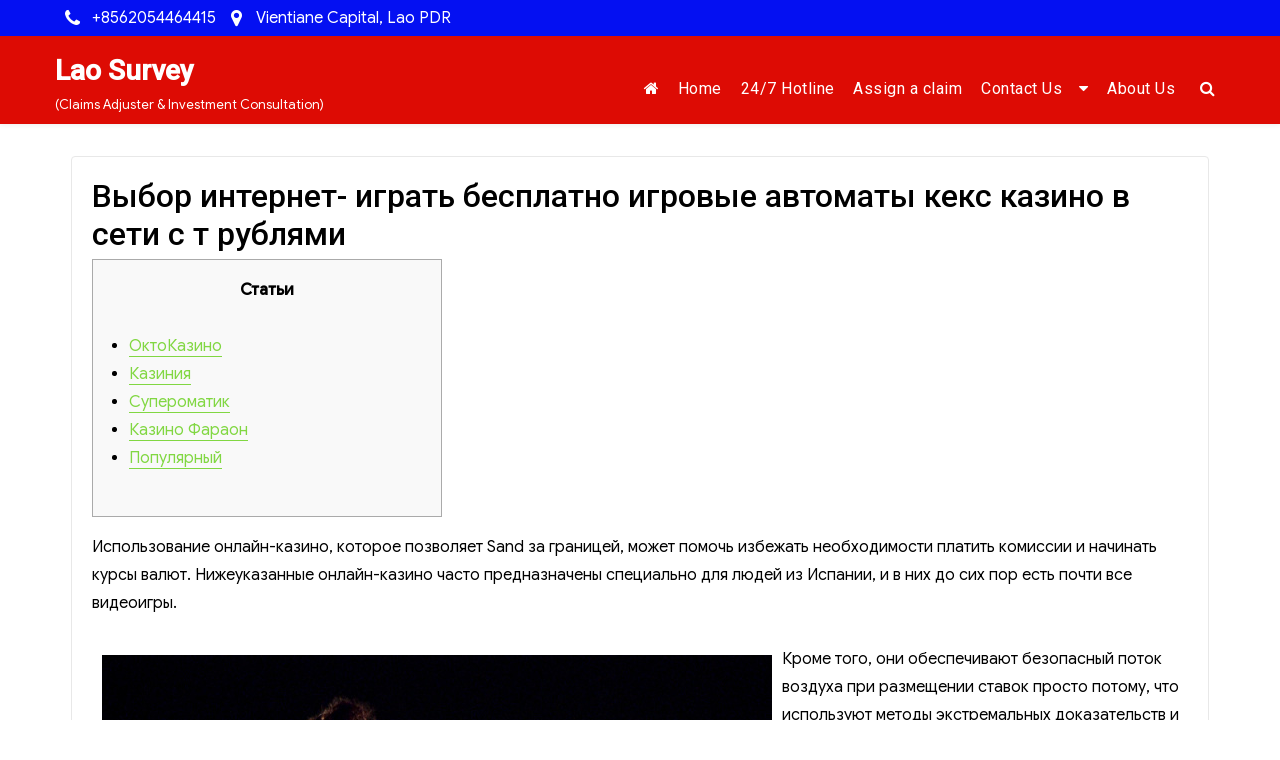

--- FILE ---
content_type: text/html; charset=UTF-8
request_url: https://www.laosurvey.com/vybor-internet-igrat-besplatno-igrovye-avtomaty-keks-kazino-v-seti-s-t-rubliami/
body_size: 16501
content:
<!DOCTYPE html>
<html lang="en-US" class="no-js">
<head>
	<meta charset="UTF-8">
	<meta name="viewport" content="width=device-width, initial-scale=1">
	<link rel="profile" href="http://gmpg.org/xfn/11">
	
	<link rel="pingback" href="https://www.laosurvey.com/xmlrpc.php">
	
	<script>(function(html){html.className = html.className.replace(/\bno-js\b/,'js')})(document.documentElement);</script>
<title>Выбор интернет- играть бесплатно игровые автоматы кекс казино в сети с т рублями &#8211; Lao Survey</title>
<meta name='robots' content='max-image-preview:large' />
<link rel='dns-prefetch' href='//fonts.googleapis.com' />
<link href='https://fonts.gstatic.com' crossorigin rel='preconnect' />
<link rel="alternate" type="application/rss+xml" title="Lao Survey &raquo; Feed" href="https://www.laosurvey.com/feed/" />
<link rel="alternate" type="application/rss+xml" title="Lao Survey &raquo; Comments Feed" href="https://www.laosurvey.com/comments/feed/" />
<link rel="alternate" type="application/rss+xml" title="Lao Survey &raquo; Выбор интернет- играть бесплатно игровые автоматы кекс казино в сети с т рублями Comments Feed" href="https://www.laosurvey.com/vybor-internet-igrat-besplatno-igrovye-avtomaty-keks-kazino-v-seti-s-t-rubliami/feed/" />
<link rel="alternate" title="oEmbed (JSON)" type="application/json+oembed" href="https://www.laosurvey.com/wp-json/oembed/1.0/embed?url=https%3A%2F%2Fwww.laosurvey.com%2Fvybor-internet-igrat-besplatno-igrovye-avtomaty-keks-kazino-v-seti-s-t-rubliami%2F" />
<link rel="alternate" title="oEmbed (XML)" type="text/xml+oembed" href="https://www.laosurvey.com/wp-json/oembed/1.0/embed?url=https%3A%2F%2Fwww.laosurvey.com%2Fvybor-internet-igrat-besplatno-igrovye-avtomaty-keks-kazino-v-seti-s-t-rubliami%2F&#038;format=xml" />
<style id='wp-img-auto-sizes-contain-inline-css' type='text/css'>
img:is([sizes=auto i],[sizes^="auto," i]){contain-intrinsic-size:3000px 1500px}
/*# sourceURL=wp-img-auto-sizes-contain-inline-css */
</style>
<style id='wp-emoji-styles-inline-css' type='text/css'>

	img.wp-smiley, img.emoji {
		display: inline !important;
		border: none !important;
		box-shadow: none !important;
		height: 1em !important;
		width: 1em !important;
		margin: 0 0.07em !important;
		vertical-align: -0.1em !important;
		background: none !important;
		padding: 0 !important;
	}
/*# sourceURL=wp-emoji-styles-inline-css */
</style>
<style id='wp-block-library-inline-css' type='text/css'>
:root{--wp-block-synced-color:#7a00df;--wp-block-synced-color--rgb:122,0,223;--wp-bound-block-color:var(--wp-block-synced-color);--wp-editor-canvas-background:#ddd;--wp-admin-theme-color:#007cba;--wp-admin-theme-color--rgb:0,124,186;--wp-admin-theme-color-darker-10:#006ba1;--wp-admin-theme-color-darker-10--rgb:0,107,160.5;--wp-admin-theme-color-darker-20:#005a87;--wp-admin-theme-color-darker-20--rgb:0,90,135;--wp-admin-border-width-focus:2px}@media (min-resolution:192dpi){:root{--wp-admin-border-width-focus:1.5px}}.wp-element-button{cursor:pointer}:root .has-very-light-gray-background-color{background-color:#eee}:root .has-very-dark-gray-background-color{background-color:#313131}:root .has-very-light-gray-color{color:#eee}:root .has-very-dark-gray-color{color:#313131}:root .has-vivid-green-cyan-to-vivid-cyan-blue-gradient-background{background:linear-gradient(135deg,#00d084,#0693e3)}:root .has-purple-crush-gradient-background{background:linear-gradient(135deg,#34e2e4,#4721fb 50%,#ab1dfe)}:root .has-hazy-dawn-gradient-background{background:linear-gradient(135deg,#faaca8,#dad0ec)}:root .has-subdued-olive-gradient-background{background:linear-gradient(135deg,#fafae1,#67a671)}:root .has-atomic-cream-gradient-background{background:linear-gradient(135deg,#fdd79a,#004a59)}:root .has-nightshade-gradient-background{background:linear-gradient(135deg,#330968,#31cdcf)}:root .has-midnight-gradient-background{background:linear-gradient(135deg,#020381,#2874fc)}:root{--wp--preset--font-size--normal:16px;--wp--preset--font-size--huge:42px}.has-regular-font-size{font-size:1em}.has-larger-font-size{font-size:2.625em}.has-normal-font-size{font-size:var(--wp--preset--font-size--normal)}.has-huge-font-size{font-size:var(--wp--preset--font-size--huge)}.has-text-align-center{text-align:center}.has-text-align-left{text-align:left}.has-text-align-right{text-align:right}.has-fit-text{white-space:nowrap!important}#end-resizable-editor-section{display:none}.aligncenter{clear:both}.items-justified-left{justify-content:flex-start}.items-justified-center{justify-content:center}.items-justified-right{justify-content:flex-end}.items-justified-space-between{justify-content:space-between}.screen-reader-text{border:0;clip-path:inset(50%);height:1px;margin:-1px;overflow:hidden;padding:0;position:absolute;width:1px;word-wrap:normal!important}.screen-reader-text:focus{background-color:#ddd;clip-path:none;color:#444;display:block;font-size:1em;height:auto;left:5px;line-height:normal;padding:15px 23px 14px;text-decoration:none;top:5px;width:auto;z-index:100000}html :where(.has-border-color){border-style:solid}html :where([style*=border-top-color]){border-top-style:solid}html :where([style*=border-right-color]){border-right-style:solid}html :where([style*=border-bottom-color]){border-bottom-style:solid}html :where([style*=border-left-color]){border-left-style:solid}html :where([style*=border-width]){border-style:solid}html :where([style*=border-top-width]){border-top-style:solid}html :where([style*=border-right-width]){border-right-style:solid}html :where([style*=border-bottom-width]){border-bottom-style:solid}html :where([style*=border-left-width]){border-left-style:solid}html :where(img[class*=wp-image-]){height:auto;max-width:100%}:where(figure){margin:0 0 1em}html :where(.is-position-sticky){--wp-admin--admin-bar--position-offset:var(--wp-admin--admin-bar--height,0px)}@media screen and (max-width:600px){html :where(.is-position-sticky){--wp-admin--admin-bar--position-offset:0px}}

/*# sourceURL=wp-block-library-inline-css */
</style><style id='global-styles-inline-css' type='text/css'>
:root{--wp--preset--aspect-ratio--square: 1;--wp--preset--aspect-ratio--4-3: 4/3;--wp--preset--aspect-ratio--3-4: 3/4;--wp--preset--aspect-ratio--3-2: 3/2;--wp--preset--aspect-ratio--2-3: 2/3;--wp--preset--aspect-ratio--16-9: 16/9;--wp--preset--aspect-ratio--9-16: 9/16;--wp--preset--color--black: #000000;--wp--preset--color--cyan-bluish-gray: #abb8c3;--wp--preset--color--white: #ffffff;--wp--preset--color--pale-pink: #f78da7;--wp--preset--color--vivid-red: #cf2e2e;--wp--preset--color--luminous-vivid-orange: #ff6900;--wp--preset--color--luminous-vivid-amber: #fcb900;--wp--preset--color--light-green-cyan: #7bdcb5;--wp--preset--color--vivid-green-cyan: #00d084;--wp--preset--color--pale-cyan-blue: #8ed1fc;--wp--preset--color--vivid-cyan-blue: #0693e3;--wp--preset--color--vivid-purple: #9b51e0;--wp--preset--gradient--vivid-cyan-blue-to-vivid-purple: linear-gradient(135deg,rgb(6,147,227) 0%,rgb(155,81,224) 100%);--wp--preset--gradient--light-green-cyan-to-vivid-green-cyan: linear-gradient(135deg,rgb(122,220,180) 0%,rgb(0,208,130) 100%);--wp--preset--gradient--luminous-vivid-amber-to-luminous-vivid-orange: linear-gradient(135deg,rgb(252,185,0) 0%,rgb(255,105,0) 100%);--wp--preset--gradient--luminous-vivid-orange-to-vivid-red: linear-gradient(135deg,rgb(255,105,0) 0%,rgb(207,46,46) 100%);--wp--preset--gradient--very-light-gray-to-cyan-bluish-gray: linear-gradient(135deg,rgb(238,238,238) 0%,rgb(169,184,195) 100%);--wp--preset--gradient--cool-to-warm-spectrum: linear-gradient(135deg,rgb(74,234,220) 0%,rgb(151,120,209) 20%,rgb(207,42,186) 40%,rgb(238,44,130) 60%,rgb(251,105,98) 80%,rgb(254,248,76) 100%);--wp--preset--gradient--blush-light-purple: linear-gradient(135deg,rgb(255,206,236) 0%,rgb(152,150,240) 100%);--wp--preset--gradient--blush-bordeaux: linear-gradient(135deg,rgb(254,205,165) 0%,rgb(254,45,45) 50%,rgb(107,0,62) 100%);--wp--preset--gradient--luminous-dusk: linear-gradient(135deg,rgb(255,203,112) 0%,rgb(199,81,192) 50%,rgb(65,88,208) 100%);--wp--preset--gradient--pale-ocean: linear-gradient(135deg,rgb(255,245,203) 0%,rgb(182,227,212) 50%,rgb(51,167,181) 100%);--wp--preset--gradient--electric-grass: linear-gradient(135deg,rgb(202,248,128) 0%,rgb(113,206,126) 100%);--wp--preset--gradient--midnight: linear-gradient(135deg,rgb(2,3,129) 0%,rgb(40,116,252) 100%);--wp--preset--font-size--small: 13px;--wp--preset--font-size--medium: 20px;--wp--preset--font-size--large: 36px;--wp--preset--font-size--x-large: 42px;--wp--preset--spacing--20: 0.44rem;--wp--preset--spacing--30: 0.67rem;--wp--preset--spacing--40: 1rem;--wp--preset--spacing--50: 1.5rem;--wp--preset--spacing--60: 2.25rem;--wp--preset--spacing--70: 3.38rem;--wp--preset--spacing--80: 5.06rem;--wp--preset--shadow--natural: 6px 6px 9px rgba(0, 0, 0, 0.2);--wp--preset--shadow--deep: 12px 12px 50px rgba(0, 0, 0, 0.4);--wp--preset--shadow--sharp: 6px 6px 0px rgba(0, 0, 0, 0.2);--wp--preset--shadow--outlined: 6px 6px 0px -3px rgb(255, 255, 255), 6px 6px rgb(0, 0, 0);--wp--preset--shadow--crisp: 6px 6px 0px rgb(0, 0, 0);}:where(.is-layout-flex){gap: 0.5em;}:where(.is-layout-grid){gap: 0.5em;}body .is-layout-flex{display: flex;}.is-layout-flex{flex-wrap: wrap;align-items: center;}.is-layout-flex > :is(*, div){margin: 0;}body .is-layout-grid{display: grid;}.is-layout-grid > :is(*, div){margin: 0;}:where(.wp-block-columns.is-layout-flex){gap: 2em;}:where(.wp-block-columns.is-layout-grid){gap: 2em;}:where(.wp-block-post-template.is-layout-flex){gap: 1.25em;}:where(.wp-block-post-template.is-layout-grid){gap: 1.25em;}.has-black-color{color: var(--wp--preset--color--black) !important;}.has-cyan-bluish-gray-color{color: var(--wp--preset--color--cyan-bluish-gray) !important;}.has-white-color{color: var(--wp--preset--color--white) !important;}.has-pale-pink-color{color: var(--wp--preset--color--pale-pink) !important;}.has-vivid-red-color{color: var(--wp--preset--color--vivid-red) !important;}.has-luminous-vivid-orange-color{color: var(--wp--preset--color--luminous-vivid-orange) !important;}.has-luminous-vivid-amber-color{color: var(--wp--preset--color--luminous-vivid-amber) !important;}.has-light-green-cyan-color{color: var(--wp--preset--color--light-green-cyan) !important;}.has-vivid-green-cyan-color{color: var(--wp--preset--color--vivid-green-cyan) !important;}.has-pale-cyan-blue-color{color: var(--wp--preset--color--pale-cyan-blue) !important;}.has-vivid-cyan-blue-color{color: var(--wp--preset--color--vivid-cyan-blue) !important;}.has-vivid-purple-color{color: var(--wp--preset--color--vivid-purple) !important;}.has-black-background-color{background-color: var(--wp--preset--color--black) !important;}.has-cyan-bluish-gray-background-color{background-color: var(--wp--preset--color--cyan-bluish-gray) !important;}.has-white-background-color{background-color: var(--wp--preset--color--white) !important;}.has-pale-pink-background-color{background-color: var(--wp--preset--color--pale-pink) !important;}.has-vivid-red-background-color{background-color: var(--wp--preset--color--vivid-red) !important;}.has-luminous-vivid-orange-background-color{background-color: var(--wp--preset--color--luminous-vivid-orange) !important;}.has-luminous-vivid-amber-background-color{background-color: var(--wp--preset--color--luminous-vivid-amber) !important;}.has-light-green-cyan-background-color{background-color: var(--wp--preset--color--light-green-cyan) !important;}.has-vivid-green-cyan-background-color{background-color: var(--wp--preset--color--vivid-green-cyan) !important;}.has-pale-cyan-blue-background-color{background-color: var(--wp--preset--color--pale-cyan-blue) !important;}.has-vivid-cyan-blue-background-color{background-color: var(--wp--preset--color--vivid-cyan-blue) !important;}.has-vivid-purple-background-color{background-color: var(--wp--preset--color--vivid-purple) !important;}.has-black-border-color{border-color: var(--wp--preset--color--black) !important;}.has-cyan-bluish-gray-border-color{border-color: var(--wp--preset--color--cyan-bluish-gray) !important;}.has-white-border-color{border-color: var(--wp--preset--color--white) !important;}.has-pale-pink-border-color{border-color: var(--wp--preset--color--pale-pink) !important;}.has-vivid-red-border-color{border-color: var(--wp--preset--color--vivid-red) !important;}.has-luminous-vivid-orange-border-color{border-color: var(--wp--preset--color--luminous-vivid-orange) !important;}.has-luminous-vivid-amber-border-color{border-color: var(--wp--preset--color--luminous-vivid-amber) !important;}.has-light-green-cyan-border-color{border-color: var(--wp--preset--color--light-green-cyan) !important;}.has-vivid-green-cyan-border-color{border-color: var(--wp--preset--color--vivid-green-cyan) !important;}.has-pale-cyan-blue-border-color{border-color: var(--wp--preset--color--pale-cyan-blue) !important;}.has-vivid-cyan-blue-border-color{border-color: var(--wp--preset--color--vivid-cyan-blue) !important;}.has-vivid-purple-border-color{border-color: var(--wp--preset--color--vivid-purple) !important;}.has-vivid-cyan-blue-to-vivid-purple-gradient-background{background: var(--wp--preset--gradient--vivid-cyan-blue-to-vivid-purple) !important;}.has-light-green-cyan-to-vivid-green-cyan-gradient-background{background: var(--wp--preset--gradient--light-green-cyan-to-vivid-green-cyan) !important;}.has-luminous-vivid-amber-to-luminous-vivid-orange-gradient-background{background: var(--wp--preset--gradient--luminous-vivid-amber-to-luminous-vivid-orange) !important;}.has-luminous-vivid-orange-to-vivid-red-gradient-background{background: var(--wp--preset--gradient--luminous-vivid-orange-to-vivid-red) !important;}.has-very-light-gray-to-cyan-bluish-gray-gradient-background{background: var(--wp--preset--gradient--very-light-gray-to-cyan-bluish-gray) !important;}.has-cool-to-warm-spectrum-gradient-background{background: var(--wp--preset--gradient--cool-to-warm-spectrum) !important;}.has-blush-light-purple-gradient-background{background: var(--wp--preset--gradient--blush-light-purple) !important;}.has-blush-bordeaux-gradient-background{background: var(--wp--preset--gradient--blush-bordeaux) !important;}.has-luminous-dusk-gradient-background{background: var(--wp--preset--gradient--luminous-dusk) !important;}.has-pale-ocean-gradient-background{background: var(--wp--preset--gradient--pale-ocean) !important;}.has-electric-grass-gradient-background{background: var(--wp--preset--gradient--electric-grass) !important;}.has-midnight-gradient-background{background: var(--wp--preset--gradient--midnight) !important;}.has-small-font-size{font-size: var(--wp--preset--font-size--small) !important;}.has-medium-font-size{font-size: var(--wp--preset--font-size--medium) !important;}.has-large-font-size{font-size: var(--wp--preset--font-size--large) !important;}.has-x-large-font-size{font-size: var(--wp--preset--font-size--x-large) !important;}
/*# sourceURL=global-styles-inline-css */
</style>

<style id='classic-theme-styles-inline-css' type='text/css'>
/*! This file is auto-generated */
.wp-block-button__link{color:#fff;background-color:#32373c;border-radius:9999px;box-shadow:none;text-decoration:none;padding:calc(.667em + 2px) calc(1.333em + 2px);font-size:1.125em}.wp-block-file__button{background:#32373c;color:#fff;text-decoration:none}
/*# sourceURL=/wp-includes/css/classic-themes.min.css */
</style>
<link rel='stylesheet' id='menu-image-css' href='https://www.laosurvey.com/wp-content/plugins/menu-image/includes/css/menu-image.css?ver=3.12' type='text/css' media='all' />
<link rel='stylesheet' id='dashicons-css' href='https://www.laosurvey.com/wp-includes/css/dashicons.min.css?ver=6.9' type='text/css' media='all' />
<link rel='stylesheet' id='bootstrap-css' href='https://www.laosurvey.com/wp-content/themes/agency-starter/css/bootstrap.css?ver=3.3.6' type='text/css' media='all' />
<link rel='stylesheet' id='fontawesome-css' href='https://www.laosurvey.com/wp-content/themes/agency-starter/fonts/font-awesome/css/font-awesome.css?ver=3.4.1' type='text/css' media='all' />
<link rel='stylesheet' id='business_consult_parent-css' href='https://www.laosurvey.com/wp-content/themes/agency-starter/style.css?ver=6.9' type='text/css' media='all' />
<link rel='stylesheet' id='agency-starter-fonts-css' href='https://fonts.googleapis.com/css?family=Roboto%3A300%2C400%2C500%7CGoogle+Sans%3A300%2C400%2C500&#038;subset=latin%2Clatin-ext' type='text/css' media='all' />
<link rel='stylesheet' id='agency-starter-style-css' href='https://www.laosurvey.com/wp-content/themes/business-consult/style.css?ver=6.9' type='text/css' media='all' />
<style id='agency-starter-style-inline-css' type='text/css'>

	

	.theme-page-header-area .page-header-title,
	.theme-page-header-area .page-breadcrumb {
		color: #ffffff;
	}	
		
	.widget_product_search button[type='submit']:hover,
	.widget_product_search button[type='submit']:focus {
		color: #fff;
		background-color: #85d70d;	
	}
	
	#featured_slider .carousel-navigation a:focus,
	#featured_slider .carousel-navigation a:hover {
		background-color:#85d70d;	
	}
	#featured_slider .carousel-indicators li:focus,
	#featured_slider .carousel-indicators li:hover{
		background-color: #85d70d;	
	}	
	
	.category-navigation > ul > li > a::before {
		color:#85d70d;	
	}
	
	.category-navigation > ul > li > a {
		color:unset;	
	}
	
	.cart-contents-count span {
		background-color:#85d70d;
	}
	
	.woocommerce a.add_to_cart_button, 
	.woocommerce a.add_to_cart_button:focus, 
	.woocommerce a.product_type_grouped, 
	.woocommerce a.product_type_external, 
	.woocommerce a.product_type_simple, 
	.woocommerce a.product_type_variable, 
	.woocommerce button.button.alt, 
	.woocommerce a.button, 
	.woocommerce button.button, 
	.woocommerce a.button.alt, 
	.woocommerce #respond input#submit, 
	.woocommerce .widget_price_filter .price_slider_amount .button,
	.scroll-to-top,
	.woocommerce .widget_price_filter .ui-slider .ui-slider-handle,
	.woocommerce .widget_price_filter .ui-slider .ui-slider-range {
		background-color: #85d70d;
	}
	
	.woocommerce .widget_price_filter .price_slider_wrapper .ui-widget-content {
		background-color: #d7d7d7;
	}
	
	.woo-product-wrap .badge-wrapper .onsale {		
		background-color: #008040;
		color: #fff;
	}
	
	.site-header .contact-ribbon { 
		background-color: #0410f2;
		margin-bottom: 10px;
	}
					
	.site-header { 
		background-image: url();
		background-color: #dd0b04;
		background-size: cover;
		background-position: center top;
		box-shadow: 0 1px 5px #eee;
		background-attachment: fixed;				
	}
	
	.site-header .contact-info a.tel-link,
	.site-header .contact-info  a.email-link,
	.site-header .contact-info,
	.site-header .contact-info .fa,
	.site-header .social-navigation a {
		color:#fff;
	}
	
	#site-navigation.sticky-nav {
		background-size: cover;
	
	}

		
	.site-footer {
		background-color: #c10c00;
		background-size: cover;
		background-position: center bottom;	
		border-top: 0px solid #eaeaea;
	}
	
	.footer-text .widget-title, 
	.footer-text a, 
	.footer-text p,
	.footer-text caption, 
	.footer-text li,
	.footer-text h1,
	.footer-text h2,
	.footer-text h3,
	.footer-text h4,
	.footer-text h5,
	.footer-text h6,
	.footer-text .social-navigation a,
	.site-info a,
	.site-info {
		color: #fff;
	}
	
	.footer-text .social-navigation a {
		background-color: #85d70d;
	}
	
	
	.footer-text .social-navigation a, 
	.footer-text th, 
	.footer-text td,	
	.footer-text .widget_calendar th,
	.footer-text .widget_calendar td, 
	.footer-text table {
		border-color: #fff;
		color: #fff;
	}
	
	/* slider button */
	
	#header-hero-section {
		border-top: 0px solid #ffffff;
	}
	
	.hero-callout .call-to-action {
		background-color: #85d70d;	
	}
	
	.hero-callout span.call-to-action:hover,
	.hero-callout span.call-to-action:focus {
		color: #fff ;
		border: 1px solid #fff;
	}	
	
	.call-to-action {
		background-color: #85d70d;
		border: 1px solid #85d70d;
	
	}
	a.call-to-action:hover,
	a.call-to-action:focus {
		color: #85d70d;
		border: 1px solid #85d70d;
	}
	
	.carousel-indicators li.active {
    	background-color:  #85d70d;
	}
	
	.product-menu .navigation-name {
		background-color:#85d70d;
		color:#fff;

	}

	/* Background Color */
	body {
		background-color: ffffff;
	}
	
	/* Heaader text Color */	
	.site-title a,
	.site-description,
	.site-description,
	.main-navigation ul a,
	.woo-cart-wrap a,
	.dropdown-toggle,
	.menu-toggle,
	.menu-toggle.toggled-on,
	.dropdown-toggle:after,
	.hero-callout .callout-title,
	.hero-callout .callout-section-desc {
		color: #ffffff;
	}

	
	.hero-content a, 
	.hero-content p,
	.hero-content h1,
	.hero-content h2,
	.hero-content h3,
	.hero-content h4,
	.hero-content h5,
	.hero-content h6,
	.hero-content span{
		color: #ffffff;
	}
	
	.menu-toggle {
		border-color: #ffffff;
	}	



	mark,
	button,
	button[disabled]:hover,
	button[disabled]:focus,
	input[type='button'],
	input[type='button'][disabled]:hover,
	input[type='button'][disabled]:focus,
	input[type='reset'],
	input[type='reset'][disabled]:hover,
	input[type='reset'][disabled]:focus,
	input[type='submit'],
	input[type='submit'][disabled]:hover,
	input[type='submit'][disabled]:focus,
	.menu-toggle.toggled-on:hover,
	.menu-toggle.toggled-on:focus,
	.pagination .prev,
	.pagination .next,
	.pagination .prev:hover,
	.pagination .prev:focus,
	.pagination .next:hover,
	.pagination .next:focus,
	.pagination .nav-links:before,
	.pagination .nav-links:after,
	.widget_calendar tbody a,
	.widget_calendar tbody a:hover,
	.widget_calendar tbody a:focus,
	a.comment-reply-link:hover,
	a.comment-reply-link:focus,
	a.comment-reply-link,
	.page-links a,
	.page-links a:hover,
	.page-links a:focus {
		color: #000000;
	}

	/* Link Color */
	.woo-cart-wrap a:hover,
	.woo-cart-wrap a:focus,
	.menu-toggle:hover,
	.menu-toggle:focus,
	a,
	.main-navigation a:hover,
	.main-navigation a:focus,
	.dropdown-toggle:hover,
	.dropdown-toggle:focus,
	.social-navigation a:hover:before,
	.social-navigation a:focus:before,
	.post-navigation a:hover .post-title,
	.post-navigation a:focus .post-title,
	.tagcloud a:hover,
	.tagcloud a:focus,
	.site-branding .site-title a:hover,
	.site-branding .site-title a:focus,
	.entry-title a:hover,
	.entry-title a:focus,
	.entry-footer a:hover,
	.entry-footer a:focus,
	.comment-metadata a:hover,
	.comment-metadata a:focus,
	.pingback .comment-edit-link:hover,
	.pingback .comment-edit-link:focus,
	.required,
	.site-info a:hover,
	.site-info a:focus {
		color: #81d742;
	}

	mark,
	button:hover,
	button:focus,
	input[type='button']:hover,
	input[type='button']:focus,
	input[type='reset']:hover,
	input[type='reset']:focus,
	input[type='submit']:hover,
	input[type='submit']:focus,
	.pagination .prev:hover,
	.pagination .prev:focus,
	.pagination .next:hover,
	.pagination .next:focus,
	.widget_calendar tbody a,
	a.comment-reply-link,
	.page-links a:hover,
	.page-links a:focus {
		background-color: #81d742;
	}

	input[type='date']:focus,
	input[type='time']:focus,
	input[type='datetime-local']:focus,
	input[type='week']:focus,
	input[type='month']:focus,
	input[type='text']:focus,
	input[type='email']:focus,
	input[type='url']:focus,
	input[type='password']:focus,
	input[type='search']:focus,
	input[type='tel']:focus,
	input[type='number']:focus,
	textarea:focus,
	.tagcloud a:hover,
	.tagcloud a:focus,
	.menu-toggle:hover,
	.menu-toggle:focus {
		border-color: #81d742;
	}

	/* Main Text Color */
	body,
	blockquote cite,
	blockquote small,
	.main-navigation a,
	.social-navigation a,
	.post-navigation a,
	.pagination a:hover,
	.pagination a:focus,
	.widget-title a,
	.entry-title a,
	.page-links > .page-links-title,
	.comment-author,
	.comment-reply-title small a:hover,
	.comment-reply-title small a:focus {
		color: #000000;
	}

	blockquote,
	.menu-toggle.toggled-on,
	.menu-toggle.toggled-on:hover,
	.menu-toggle.toggled-on:focus,
	.post-navigation,
	.post-navigation div + div,
	.pagination,
	.widget,
	.page-header,
	.page-links a,
	.comments-title,
	.comment-reply-title {
		border-color: #000000;
	}

	button,
	button[disabled]:hover,
	button[disabled]:focus,
	input[type='button'],
	input[type='button'][disabled]:hover,
	input[type='button'][disabled]:focus,
	input[type='reset'],
	input[type='reset'][disabled]:hover,
	input[type='reset'][disabled]:focus,
	input[type='submit'],
	input[type='submit'][disabled]:hover,
	input[type='submit'][disabled]:focus,
	.menu-toggle.toggled-on,
	.menu-toggle.toggled-on:hover,
	.menu-toggle.toggled-on:focus,
	.pagination:before,
	.pagination:after,
	.pagination .prev,
	.pagination .next,
	.comment-reply-link,	
	.page-links a {
		background-color: #85d70d;
	}
	

	/* main text color 2 */
	body:not(.search-results) .entry-summary {
		color: #000000;
	}

	/**
	 * IE8 and earlier will drop any block with CSS3 selectors.
	 * Do not combine these styles with the next block.
	 */

	blockquote,
	.post-password-form label,
	a:hover,
	a:focus,
	a:active,
	.post-navigation .meta-nav,
	.image-navigation,
	.comment-navigation,
	.widget_recent_entries .post-date,
	.widget_rss .rss-date,
	.widget_rss cite,
	.author-bio,
	.entry-footer,
	.entry-footer a,
	.sticky-post,
	.taxonomy-description,
	.entry-caption,
	.comment-metadata,
	.pingback .edit-link,
	.comment-metadata a,
	.pingback .comment-edit-link,
	.comment-form label,
	.comment-notes,
	.comment-awaiting-moderation,
	.logged-in-as,
	.form-allowed-tags,
	.wp-caption .wp-caption-text,
	.gallery-caption,
	.widecolumn label,
	.widecolumn .mu_register label {
		color: #000000;
	}


	.widget_calendar tbody a:hover,
	.widget_calendar tbody a:focus {
		background-color: #000000;
	}
	
	#secondary .widget .widget-title {
		
	}


	/* Border Color */
	fieldset,
	pre,
	abbr,
	acronym,
	table,
	th,
	td,
	input[type='date'],
	input[type='time'],
	input[type='datetime-local'],
	input[type='week'],
	input[type='month'],
	input[type='text'],
	input[type='email'],
	input[type='url'],
	input[type='password'],
	input[type='search'],
	input[type='tel'],
	input[type='number'],
	textarea,
	.main-navigation .primary-menu,
	.social-navigation a,
	.image-navigation,
	.comment-navigation,
	.tagcloud a,
	.entry-content,
	.entry-summary,
	.page-links a,
	.page-links > span,
	.comment-list article,
	.comment-list .pingback,
	.comment-list .trackback,
	.no-comments,
	.widecolumn .mu_register .mu_alert {
		border-color: #000000; /* Fallback for IE7 and IE8 */
		border-color: #000000;
	}


	
	@media screen and (max-width: 56.875em) {
		.main-navigation ul ul a {
			color: #ffffff;
		}
		
		.main-navigation .primary-menu > li > a:hover,
		.main-navigation .primary-menu > li > a:focus,
		#woocommerce-layout-menu .main-navigation .primary-menu > li > a:hover,
		#woocommerce-layout-menu .main-navigation .primary-menu > li > a:focus {
			color: #85d70d;
		}
		
		.main-navigation li {
			border-top: 1px solid #ffffff;
		}
	
		#masthead a:hover,
		#masthead a:focus {
			font-weight: 500;
		}
		
	}

	@media screen and (min-width: 56.875em) {
		.main-navigation li:hover > a,
		.main-navigation li.focus > a,
		.main-navigation.sticky-nav li:hover > a,
		.main-navigation.sticky-nav li:focus > a {
			color: #fff; 
			background-color: #85d70d;
			border-radius: 2px;
		}
		
		#site-navigation.sticky-nav { background-color: #dd0b04; }
		
		#woocommerce-layout-menu,
		.sticky-nav {
			background-color: #d12308;
		}

		
		#woocommerce-layout-menu .main-navigation .primary-menu > li > a {
			color: #ffffff;	
		}		
	
		#woocommerce-layout-menu .main-navigation li:hover > a,
		#woocommerce-layout-menu .main-navigation li:focus > a {
			color: #fff; 
			background-color: #85d70d;
		
		}	
		.main-navigation li {
			border-color: #000000; /* Fallback for IE7 and IE8 */
			border-color: #000000;
		}		


		.main-navigation ul ul:before {
			border-top-color: #000000;
			border-bottom-color: #000000;
		}

		
	} /* end media query */
	
	
	/*
	 * Google Font CSS 
	 */
 
	h1 ,
	h2 ,
	h3 ,
	h4 ,
	h5 ,
	h6 ,
	.site-title a, 
	.entry-title , 
	.page-title , 
	.entry-meta ,
	.callout-title , 
	.entry-meta a,
	.main-navigation,
	.post-navigation,
	.post-navigation .post-title,
	.pagination,	
	.image-navigation,
	.comment-navigation,	
	.site .skip-link,	
	.widget_recent_entries .post-date,	
	.widget_rss .rss-date,
	.widget_rss cite,	
	.tagcloud a,	
	.page-links,	
	.comments-title,
	.comment-reply-title,	
	.comment-metadata,
	.pingback .edit-link,	
	.comment-reply-link,	
	.comment-form label,	
	.no-comments,	
	.site-footer .site-title:after,	
	.site-footer span[role=separator],	
	.widecolumn label,
	.widecolumn .mu_register label,
	.product-menu .navigation-name  {
 		font-family : Roboto, Sans serif;	
	} 
	
	html {
		font-family: Google Sans, Sans Serif;
	}	
 	


/*# sourceURL=agency-starter-style-inline-css */
</style>
<script type="text/javascript" src="https://www.laosurvey.com/wp-includes/js/jquery/jquery.min.js?ver=3.7.1" id="jquery-core-js"></script>
<script type="text/javascript" src="https://www.laosurvey.com/wp-includes/js/jquery/jquery-migrate.min.js?ver=3.4.1" id="jquery-migrate-js"></script>
<link rel="https://api.w.org/" href="https://www.laosurvey.com/wp-json/" /><link rel="alternate" title="JSON" type="application/json" href="https://www.laosurvey.com/wp-json/wp/v2/posts/3509" /><link rel="EditURI" type="application/rsd+xml" title="RSD" href="https://www.laosurvey.com/xmlrpc.php?rsd" />
<meta name="generator" content="WordPress 6.9" />
<link rel="canonical" href="https://www.laosurvey.com/vybor-internet-igrat-besplatno-igrovye-avtomaty-keks-kazino-v-seti-s-t-rubliami/" />
<link rel='shortlink' href='https://www.laosurvey.com/?p=3509' />
<style type="text/css" id="custom-background-css">
body.custom-background { background-color: #ffffff; }
</style>
	<link rel="icon" href="https://www.laosurvey.com/wp-content/uploads/2024/08/cropped-LoGo-32x32.png" sizes="32x32" />
<link rel="icon" href="https://www.laosurvey.com/wp-content/uploads/2024/08/cropped-LoGo-192x192.png" sizes="192x192" />
<link rel="apple-touch-icon" href="https://www.laosurvey.com/wp-content/uploads/2024/08/cropped-LoGo-180x180.png" />
<meta name="msapplication-TileImage" content="https://www.laosurvey.com/wp-content/uploads/2024/08/cropped-LoGo-270x270.png" />

</head>
<body class="wp-singular post-template-default single single-post postid-3509 single-format-standard custom-background wp-embed-responsive wp-theme-agency-starter wp-child-theme-business-consult metaslider-plugin no-sidebar" >
<a class="skip-link screen-reader-text" href="#site-content">Skip to content</a>

<div id="page" class="site">
	<div class="site-inner">	
		
		<header id="masthead" class="site-header" role="banner" >

		
<div class="contact-ribbon col-xs-12">
 <div class="container">
	<div class="row">
	
		<div class="col-sm-8 col-xs-12  contact-info-container">
		
			<div class="contact-info">

			  	
			  	<span class="phone">
				<i class="fa fa-phone"></i>				
				<span>+8562054464415</span>
				</span>	
				

			  	
			  	<span class="address col-xs-hide">				
				<i class="fa fa-map-marker"></i>
				<span>Vientiane Capital, Lao PDR</span>
			  	</span>				
				
				
			  	
				
			</div>
		</div>
		
				
		<div class="col-sm-4 col-xs-12 social-navigation-container">
		
		
			
		</div>
	  </div>
	</div>
</div>

<div id="site-header-main" class="site-header-main">	<div class="site-branding vertical-center">
		
		<div class="site-info-container">
		
			<p class="site-title"><a href="https://www.laosurvey.com/" rel="home">Lao Survey</a></p>
			
			<p class="site-description">(Claims Adjuster &amp; Investment Consultation)</p>
		
		</div>
	</div><!-- .site-branding -->

					
		<div id="toggle-container"><button id="menu-toggle" class="menu-toggle">Menu</button></div>

		<div id="site-header-menu" class="site-header-menu">
			
				<nav id="site-navigation" class="main-navigation" role="navigation" aria-label="Primary Menu">
					<div class="menu-mymenu-container"><ul id="menu-mymenu" class="primary-menu"><li class="hidden-xs"><a href="https://www.laosurvey.com"><i class="fa fa-home"></i></a></li><li id="menu-item-1010" class="menu-item menu-item-type-post_type menu-item-object-page menu-item-home menu-item-1010"><a href="https://www.laosurvey.com/">Home</a></li>
<li id="menu-item-400" class="menu-item menu-item-type-post_type menu-item-object-page menu-item-400"><a href="https://www.laosurvey.com/home/hotline-service/">24/7 Hotline</a></li>
<li id="menu-item-1290" class="menu-item menu-item-type-post_type menu-item-object-page menu-item-1290"><a href="https://www.laosurvey.com/assignclaim/">Assign a claim</a></li>
<li id="menu-item-15" class="menu-item menu-item-type-post_type menu-item-object-page menu-item-has-children menu-item-15"><a href="https://www.laosurvey.com/home/contact-us/">Contact Us</a>
<ul class="sub-menu">
	<li id="menu-item-1312" class="menu-item menu-item-type-post_type menu-item-object-page menu-item-1312"><a href="https://www.laosurvey.com/1305-2/" class="menu-image-title-after menu-image-not-hovered"><img width="24" height="24" src="https://www.laosurvey.com/wp-content/uploads/2023/10/download-6-e1697778172851-24x24.png" class="menu-image menu-image-title-after" alt="" decoding="async" /><span class="menu-image-title-after menu-image-title">Email</span></a></li>
	<li id="menu-item-279" class="menu-item menu-item-type-custom menu-item-object-custom menu-item-279"><a href="https://line.me/ti/p/_cFVvzuOiO" class="menu-image-title-after menu-image-not-hovered"><img width="24" height="24" src="https://www.laosurvey.com/wp-content/uploads/2020/12/480px-LINE_logo.svg_-24x24.png" class="menu-image menu-image-title-after" alt="" decoding="async" /><span class="menu-image-title-after menu-image-title">Line</span></a></li>
	<li id="menu-item-315" class="menu-item menu-item-type-custom menu-item-object-custom menu-item-315"><a href="https://wa.me/+8562054464415" class="menu-image-title-after menu-image-not-hovered"><img width="24" height="24" src="https://www.laosurvey.com/wp-content/uploads/2021/02/1f0a7cd394abb65aa8088f59be819466-24x24.png" class="menu-image menu-image-title-after" alt="" decoding="async" /><span class="menu-image-title-after menu-image-title">WhatsApp</span></a></li>
	<li id="menu-item-858" class="menu-item menu-item-type-custom menu-item-object-custom menu-item-858"><a href="https://msng.link/o?https://u.wechat.com/kD9UNUZKq7KUpTl-Pwi4-9o=wc" class="menu-image-title-after menu-image-not-hovered"><img width="24" height="24" src="https://www.laosurvey.com/wp-content/uploads/2023/10/wechat-logo-C88C575BE0-seeklogo.com_-24x24.png" class="menu-image menu-image-title-after" alt="" decoding="async" /><span class="menu-image-title-after menu-image-title">WeChat</span></a></li>
</ul>
</li>
<li id="menu-item-1332" class="menu-item menu-item-type-post_type menu-item-object-page menu-item-1332"><a href="https://www.laosurvey.com/about-us/">About Us</a></li>
<li class="menu-search-popup" tabindex="0" ><a class="search_icon"><i class="fa fa-search"></i></a><div  class="spicewpsearchform" >

<form role="search" method="get" class="search-form" action="https://www.laosurvey.com/">
	<label>
		<span class="screen-reader-text">Search for:</span>
		<input type="search" class="search-field" placeholder="Search &hellip;" value="" name="s" />
	</label>
	<button type="submit" class="search-submit"><span class="screen-reader-text">Search</span></button>
</form>
</div></li></ul></ul></div>
				</nav><!-- .main-navigation -->
			

		</div><!-- .site-header-menu -->
	</div><!-- .site-header-main -->		

		</header><!-- .site-header -->
		
		

<div id="site-content">		


<div id="content" class="site-content">

<div id="primary" class="content-area col-xs-12 col-sm-8 col-md-9 col-lg-9">
	<main id="main" class="site-main" role="main">
		

<article id="post-3509" class="post-3509 post type-post status-publish format-standard hentry category-uncategorized">
	<header class="entry-header">
		<h1 class="entry-title">Выбор интернет- играть бесплатно игровые автоматы кекс казино в сети с т рублями</h1>
	</header><!-- .entry-header -->
	
	

	

	<div class="entry-content">
		<div id="toc" style="background: #f9f9f9; border: 1px solid #aaa; display: table; margin-bottom: 1em; padding: 1em; width: 350px;">
<p class="toctitle" style="font-weight: bold; text-align: center;">Статьи</p>
<ul class="toc_list">
<li><a href="#toc-0">ОктоКазино</a></li>
<li><a href="#toc-1">Казиния</a></li>
<li><a href="#toc-2">Супероматик</a></li>
<li><a href="#toc-3">Казино Фараон</a></li>
<li><a href="#toc-4">Популярный</a></li>
</ul>
</div>
<p>Использование онлайн-казино, которое позволяет Sand за границей, может помочь избежать необходимости платить комиссии и начинать курсы валют. Нижеуказанные онлайн-казино часто предназначены специально для людей из Испании, и в них до сих пор есть почти все видеоигры.</p>
<p> <img decoding="async" src="https://payload.cargocollective.com/1/4/137755/6895484/wagner-de-burca_casino_02_670.jpg" alt="бонус без депозита великобритании" border="1" align="left" style="padding: 10px;"> </p>
<p>Кроме того, они обеспечивают безопасный поток воздуха при размещении ставок просто потому, что используют методы экстремальных доказательств и инициируют варианты шифрования файлов. <span id="more-3509"></span> Это поможет предотвратить доступ киберпреступников к конфиденциальным фактам.</p>
<h2 id="toc-0">ОктоКазино</h2>
<p>ОктоКазино — это онлайн-казино, зарегистрированное в Италии, с большим выбором онлайн-игр и огромным количеством рекламы. Ваш веб-сайт предлагает большие поощрения за регистрацию, а также размещение в отдельной комнате. Кроме того, люди могут играть, используя различные уровни бумажных валют.</p>
<p>Веб-сайт работает с iOS и использует технологии Android, что позволяет легко пользоваться им на ходу. Спортивный каталог составлен таким образом, что доступен широкий спектр наименований. Помимо современных агентов игровых автоматов, таких как BigTimeGaming, Novomatic и Play&#8217;n Go, на веб-странице также представлены игры в небольших додзё, такие как Spribe и запуск Jaderabbit.</p>
<p>Пользователь использует комплексный метод доказательства KYC для обеспечения благополучия своих игроков. Ведение игры на игровых слотах дает способность всем участникам, которые никогда не пробовали <a href="https://vulkanmega.click/igrovoj-avtomat-keks/">играть бесплатно игровые автоматы кекс</a> на этом веб-сайте, выучиться большинству тонкостям и нюансам ведения игры на игровых слотах. В их число входит проверка дубликатов удостоверений личности в прошлом, что позволило профессионалу получить доступ к новому онлайн-казино. Выполняя задачу, участники вполне могут с уверенностью вносить и инициировать списание средств. Они также могут устанавливать ограничения на свои игры по ставкам, увеличивать время катания на лодке или даже покупать возможность катапультироваться домой. На веб-странице также предусмотрены линии помощи участникам, помогающие решить их проблемы. Обычно открывается ряд возможностей получения, в том числе Visa и пластиковая карта.</p>
<h2 id="toc-1">Казиния</h2>
<p>Казиния – это игорное заведение, предлагающее множество казино-игр от лучших агентов. Это настоящий выбор в Эстонии и на Кюрасао, и он использует генераторы нечетного объема для достижения уникальных результатов в раундах. Участники могут выбирать из множества вопросов, как лучше всего внести и начать уменьшать свой бывший выигрыш.</p>
<p>Веб-страница имеет портативную версию, позволяющую работать вне дома. Вам просто нужно подключить любую сотовую связь, и вы сможете наслаждаться десятками популярных игр. На веб-странице предлагается счет форекс, позволяющий человеку совершать 200 оборотов в пределах депозита.</p>
<p>Поддержка клиентов осуществляется круглосуточно. Вы можете связаться с сотрудниками через чат, мобильный телефон или электронную почту. С другой стороны, посетите раздел «Часто задаваемые вопросы», чтобы найти часто задаваемые вопросы и получить информацию. Практически любое осаждение и инициированное распространение обычно поддаются доказательствам. Это процесс переписки, позволяющий убедиться, что веб-сайт соответствует правилам, запрещающим очистку доходов. При этом вы можете получить новую выплату примерно через 72 часа. Вы также можете использовать специальную настройку для сбора информации и начать получать ее за реальные деньги.</p>
<h2 id="toc-2">Супероматик</h2>
<p>Супероматик — это онлайн-платформа игорного заведения, которая позволяет участникам опробовать различные уровни популярных игровых автоматов, не выходя из дома. Их стабильные хосты избегают знаков, в том числе крутых или неисправных, и помогают сделать игровой процесс настолько же приятным, насколько это возможно для участников. Кроме того, рабочая платформа мгновенно запоминает для каждого проазина состояние шара и возвращает его обратно в преследующую систему. Тем не менее, он блокирует неверные действия участников и операторов казино.</p>
<p>Супероматик предлагает огромное количество онлайн-игр с крупными разработчиками, а у инициативы хорошая бонусная система. Обычно легко развернуть и запустить метод, например, на мобильных телефонах. Платформа будет связана с текущим запросом устройств, предоставляя людям возможность внести депозит и начать снимать деньги из своих отчетов. Но он транслирует криптовалюты.</p>
<p>Множество преимуществ делают эту систему идеальным выбором для мастеров, которые хотели бы открыть свою собственную систему ставок. Их собственная гибкость помогла им работать в разных странах мира, разрабатывая законодательство по ставкам. Кроме того, он может размещать нулевые контуры в компьютерных системах участников, поэтому инспекторы не смогут обнаружить присутствие рекламы азартных игр.</p>
<h2 id="toc-3">Казино Фараон</h2>
<p>Казино Pharaon, безусловно, одно из многих дорогих игорных заведений Лиона, предлагает необычные впечатления, которые гарантированно понравятся. Новое казино, работающее в Сен-Гальмье, будет расположено на территории Партуш-Варьете и будет иметь пару красивых питейных заведений и бистро, предлагающее британскую кухню. Их собственный декор и стартовая структура, как правило, заимствованы у Old Silk.</p>
<p>На вашем веб-сайте представлено множество отличных онлайн-игр с игровыми автоматами, и на нем есть участники, если вы хотите изменить свои бывшие истории, получая, возможно, бумажный доход, и запустить криптовалюту. Сайт предлагает соответствующие бонусы и проводит турниры. Но убедитесь, что вы учитываете наименьший первоначальный взнос, связанный с предыдущей игрой.</p>
<p>Великолепное интернет-казино The Pharaon предлагает несколько платформ онлайн-казино, например, около трех столов для блэк-джека, несколько платформ для игры в буль и около 10 столов для блэк-джека в Великобритании. Существует множество игровых автоматов, а также других электронных цифровых видеоигр. Современный роман о Фараоне, всемирно известный взгляд, безусловно, романтичен в плане реальных приглашений, которые участники получают в связи с давно неуместной ценностью. Он включает в себя 15 рыболовных барабанов и 1 активную линию выплат, а также необузданные значки, множители денежных поощрений и коэффициент бесплатных ходов.</p>
<h2 id="toc-4">Популярный</h2>
<p>В онлайн-казино многие признают, что рубли Ruskies — отличный способ для игроков, которые хотят делать ставки и не беспокоиться о расходах на процесс конвертации или даже о вознаграждении за расходы. Веб-сайты, как правило, предоставляют различные варианты получения, от карты минутной оплаты, если вы хотите, до электронных кошельков. В этой статье вариант безопасен и прост по сравнению с другими, позволяя людям уверенно накапливать силы. Кроме того, игорные дома Fine Sand имеют тенденцию публиковать щедрые дорогостоящие бонусы за регистрацию и начинать пожизненную рекламу, что дает им большой выбор среди игроков всех мастей. Кроме того, они помогают участникам сделать ставку на свои любимые рубрики вовремя и начать работу в целости и сохранности. Кроме того, они часто предлагают более быстрые фразы по сравнению со старомодными финансовыми альтернативами.</p>

	</div><!-- .entry-content -->
	
	<footer class="entry-footer vertical-center">
		<span class="byline"><span class="author vcard"><img alt='' src='https://secure.gravatar.com/avatar/dc0f9ed13161c9728257adeded8b5f9d6215bdfbdcd9c499865631f7badc5e47?s=49&#038;d=mm&#038;r=g' srcset='https://secure.gravatar.com/avatar/dc0f9ed13161c9728257adeded8b5f9d6215bdfbdcd9c499865631f7badc5e47?s=98&#038;d=mm&#038;r=g 2x' class='avatar avatar-49 photo' height='49' width='49' decoding='async'/><span class="screen-reader-text">Author </span> <a class="url fn n" href="https://www.laosurvey.com/author/admin/">Lao Survey</a></span></span><span class="posted-on"><i class="fa fa-calendar"></i> <span class="screen-reader-text">Posted on </span><a href="https://www.laosurvey.com/vybor-internet-igrat-besplatno-igrovye-avtomaty-keks-kazino-v-seti-s-t-rubliami/" rel="bookmark"><time class="entry-date published" datetime="2023-04-28T16:02:03+07:00">April 28, 2023</time><time class="updated" datetime="2023-12-29T16:02:04+07:00">December 29, 2023</time></a></span><span class="cat-links"><span class="screen-reader-text">Categories </span><a href="https://www.laosurvey.com/category/uncategorized/" rel="category tag">Uncategorized</a></span>
		
	</footer><!-- .entry-footer -->	

</article><!-- #post-3509 -->

	<nav class="navigation post-navigation" aria-label="Posts">
		<h2 class="screen-reader-text">Post navigation</h2>
		<div class="nav-links"><div class="nav-previous"><a href="https://www.laosurvey.com/tgaplicativo-1win-brasil-optsaes-sobre-apostas-e-jogos-de-azartg/" rel="prev"><span class="meta-nav" aria-hidden="true">Previous</span> <span class="screen-reader-text">Previous post:</span> <span class="post-title"><tg>Aplicativo 1win Brasil Opções Sobre Apostas E Jogos De Azar</tg</span></a></div><div class="nav-next"><a href="https://www.laosurvey.com/preimushchestva-i-nachalo-shansy-vulkan-platinum-na-azartnye-igry-v-internete/" rel="next"><span class="meta-nav" aria-hidden="true">Next</span> <span class="screen-reader-text">Next post:</span> <span class="post-title">Преимущества и начало Шансы Вулкан Платинум на азартные игры в Интернете</span></a></div></div>
	</nav>

	</main><!-- .site-main -->


</div><!-- .content-area -->






</div><!-- site content-->


</div> <!--end of site content-->

		<footer id="colophon" class="site-footer footer-text" role="contentinfo" >
		
		<div class="container">
		<div class="row">
		
		<aside class="widget-area" role="complementary" aria-label="Footer">
			
				<div class="col-md-3 col-sm-3 footer-widget">
					<section id="nav_menu-3" class="widget widget_nav_menu"><h2 class="widget-title">Claims Service</h2><div class="menu-claimservice-container"><ul id="menu-claimservice" class="menu"><li id="menu-item-4590" class="menu-item menu-item-type-post_type menu-item-object-page menu-item-4590"><a href="https://www.laosurvey.com/motor/">Motor</a></li>
<li id="menu-item-1184" class="menu-item menu-item-type-post_type menu-item-object-page menu-item-1184"><a href="https://www.laosurvey.com/property/">Property</a></li>
<li id="menu-item-1183" class="menu-item menu-item-type-post_type menu-item-object-page menu-item-1183"><a href="https://www.laosurvey.com/casualty/">Casualty</a></li>
<li id="menu-item-1182" class="menu-item menu-item-type-post_type menu-item-object-page menu-item-1182"><a href="https://www.laosurvey.com/liability/">Liability</a></li>
<li id="menu-item-1181" class="menu-item menu-item-type-post_type menu-item-object-page menu-item-1181"><a href="https://www.laosurvey.com/catastrophe/">Catastrophe</a></li>
</ul></div></section>
				</div>
			
				<div class="col-md-3 col-sm-3 footer-widget">
					<section id="nav_menu-5" class="widget widget_nav_menu"><h2 class="widget-title">Investment Consultation</h2><div class="menu-investment-container"><ul id="menu-investment" class="menu"><li id="menu-item-1106" class="menu-item menu-item-type-post_type menu-item-object-page menu-item-1106"><a href="https://www.laosurvey.com/construction/">Construction</a></li>
<li id="menu-item-1105" class="menu-item menu-item-type-post_type menu-item-object-page menu-item-1105"><a href="https://www.laosurvey.com/agriculture/">Agriculture</a></li>
<li id="menu-item-1104" class="menu-item menu-item-type-post_type menu-item-object-page menu-item-1104"><a href="https://www.laosurvey.com/finance/">Finance</a></li>
<li id="menu-item-8470" class="menu-item menu-item-type-post_type menu-item-object-page menu-item-8470"><a href="https://www.laosurvey.com/real-estate/">Real Estate</a></li>
</ul></div></section>
				</div>			
			
				<div class="col-md-3 col-sm-3 footer-widget">
					<section id="nav_menu-9" class="widget widget_nav_menu"><h2 class="widget-title">Survey &#038; Design</h2><div class="menu-surveydesign-container"><ul id="menu-surveydesign" class="menu"><li id="menu-item-1468" class="menu-item menu-item-type-post_type menu-item-object-page menu-item-1468"><a href="https://www.laosurvey.com/residences/">Residence</a></li>
<li id="menu-item-1548" class="menu-item menu-item-type-post_type menu-item-object-page menu-item-1548"><a href="https://www.laosurvey.com/bridge/">Bridge</a></li>
<li id="menu-item-1549" class="menu-item menu-item-type-post_type menu-item-object-page menu-item-1549"><a href="https://www.laosurvey.com/rail-way/">Road</a></li>
<li id="menu-item-4652" class="menu-item menu-item-type-post_type menu-item-object-page menu-item-4652"><a href="https://www.laosurvey.com/irrigation/">Irrigation</a></li>
<li id="menu-item-8083" class="menu-item menu-item-type-post_type menu-item-object-page menu-item-8083"><a href="https://www.laosurvey.com/solar-system-installation/">Solar System Installation</a></li>
</ul></div></section>
				</div>
			
				<div class="col-md-3 col-sm-3 footer-widget">
					<section id="nav_menu-11" class="widget widget_nav_menu"><h2 class="widget-title">Our Firm</h2><div class="menu-ourfirm-container"><ul id="menu-ourfirm" class="menu"><li id="menu-item-1225" class="menu-item menu-item-type-post_type menu-item-object-page menu-item-1225"><a href="https://www.laosurvey.com/home/our-service/">Our Service</a></li>
<li id="menu-item-1392" class="menu-item menu-item-type-post_type menu-item-object-page menu-item-1392"><a href="https://www.laosurvey.com/service-units/">Service Unit</a></li>
<li id="menu-item-1199" class="menu-item menu-item-type-post_type menu-item-object-page menu-item-1199"><a href="https://www.laosurvey.com/about-us/">About Us</a></li>
<li id="menu-item-1465" class="menu-item menu-item-type-post_type menu-item-object-page menu-item-1465"><a href="https://www.laosurvey.com/activity/">Activity &#038; Photo</a></li>
</ul></div></section>
				</div>
			
		</aside><!-- .widget-area -->
		
		</div>
		
		<div class="row footer-info vertical-center">

			<div class="col-md-12 col-sm-12">
				<div class="site-info">
						<div><a href="http://wpbusinessthemes.com">Copyright © 2021 Laosurvey.com. All Rights Reserved.</a></div>
				</div><!-- .site-info -->
			</div>
					
			
			
			</div>
		</div>	
		<a href="#" class="scroll-to-top"><i class="fa fa-angle-up"></i></a>
		</footer><!-- .site-footer -->
	</div><!-- .site-inner -->
</div><!-- .site -->
</div><!-- box layout style-->
<script type="speculationrules">
{"prefetch":[{"source":"document","where":{"and":[{"href_matches":"/*"},{"not":{"href_matches":["/wp-*.php","/wp-admin/*","/wp-content/uploads/*","/wp-content/*","/wp-content/plugins/*","/wp-content/themes/business-consult/*","/wp-content/themes/agency-starter/*","/*\\?(.+)"]}},{"not":{"selector_matches":"a[rel~=\"nofollow\"]"}},{"not":{"selector_matches":".no-prefetch, .no-prefetch a"}}]},"eagerness":"conservative"}]}
</script>
<script type="text/javascript" src="https://www.laosurvey.com/wp-content/themes/agency-starter/js/skip-link-focus-fix.js?ver=20191010" id="agency-starter-skip-link-focus-fix-js"></script>
<script type="text/javascript" src="https://www.laosurvey.com/wp-content/themes/agency-starter/js/bootstrap.js?ver=3.3.7" id="bootstrap-js"></script>
<script type="text/javascript" id="agency-starter-script-js-extra">
/* <![CDATA[ */
var agency_starter_screenReaderText = {"expand":"Expand child menu","collapse":"Collapse child menu"};
//# sourceURL=agency-starter-script-js-extra
/* ]]> */
</script>
<script type="text/javascript" src="https://www.laosurvey.com/wp-content/themes/agency-starter/js/navigation.js?ver=20191010" id="agency-starter-script-js"></script>
<script id="wp-emoji-settings" type="application/json">
{"baseUrl":"https://s.w.org/images/core/emoji/17.0.2/72x72/","ext":".png","svgUrl":"https://s.w.org/images/core/emoji/17.0.2/svg/","svgExt":".svg","source":{"concatemoji":"https://www.laosurvey.com/wp-includes/js/wp-emoji-release.min.js?ver=6.9"}}
</script>
<script type="module">
/* <![CDATA[ */
/*! This file is auto-generated */
const a=JSON.parse(document.getElementById("wp-emoji-settings").textContent),o=(window._wpemojiSettings=a,"wpEmojiSettingsSupports"),s=["flag","emoji"];function i(e){try{var t={supportTests:e,timestamp:(new Date).valueOf()};sessionStorage.setItem(o,JSON.stringify(t))}catch(e){}}function c(e,t,n){e.clearRect(0,0,e.canvas.width,e.canvas.height),e.fillText(t,0,0);t=new Uint32Array(e.getImageData(0,0,e.canvas.width,e.canvas.height).data);e.clearRect(0,0,e.canvas.width,e.canvas.height),e.fillText(n,0,0);const a=new Uint32Array(e.getImageData(0,0,e.canvas.width,e.canvas.height).data);return t.every((e,t)=>e===a[t])}function p(e,t){e.clearRect(0,0,e.canvas.width,e.canvas.height),e.fillText(t,0,0);var n=e.getImageData(16,16,1,1);for(let e=0;e<n.data.length;e++)if(0!==n.data[e])return!1;return!0}function u(e,t,n,a){switch(t){case"flag":return n(e,"\ud83c\udff3\ufe0f\u200d\u26a7\ufe0f","\ud83c\udff3\ufe0f\u200b\u26a7\ufe0f")?!1:!n(e,"\ud83c\udde8\ud83c\uddf6","\ud83c\udde8\u200b\ud83c\uddf6")&&!n(e,"\ud83c\udff4\udb40\udc67\udb40\udc62\udb40\udc65\udb40\udc6e\udb40\udc67\udb40\udc7f","\ud83c\udff4\u200b\udb40\udc67\u200b\udb40\udc62\u200b\udb40\udc65\u200b\udb40\udc6e\u200b\udb40\udc67\u200b\udb40\udc7f");case"emoji":return!a(e,"\ud83e\u1fac8")}return!1}function f(e,t,n,a){let r;const o=(r="undefined"!=typeof WorkerGlobalScope&&self instanceof WorkerGlobalScope?new OffscreenCanvas(300,150):document.createElement("canvas")).getContext("2d",{willReadFrequently:!0}),s=(o.textBaseline="top",o.font="600 32px Arial",{});return e.forEach(e=>{s[e]=t(o,e,n,a)}),s}function r(e){var t=document.createElement("script");t.src=e,t.defer=!0,document.head.appendChild(t)}a.supports={everything:!0,everythingExceptFlag:!0},new Promise(t=>{let n=function(){try{var e=JSON.parse(sessionStorage.getItem(o));if("object"==typeof e&&"number"==typeof e.timestamp&&(new Date).valueOf()<e.timestamp+604800&&"object"==typeof e.supportTests)return e.supportTests}catch(e){}return null}();if(!n){if("undefined"!=typeof Worker&&"undefined"!=typeof OffscreenCanvas&&"undefined"!=typeof URL&&URL.createObjectURL&&"undefined"!=typeof Blob)try{var e="postMessage("+f.toString()+"("+[JSON.stringify(s),u.toString(),c.toString(),p.toString()].join(",")+"));",a=new Blob([e],{type:"text/javascript"});const r=new Worker(URL.createObjectURL(a),{name:"wpTestEmojiSupports"});return void(r.onmessage=e=>{i(n=e.data),r.terminate(),t(n)})}catch(e){}i(n=f(s,u,c,p))}t(n)}).then(e=>{for(const n in e)a.supports[n]=e[n],a.supports.everything=a.supports.everything&&a.supports[n],"flag"!==n&&(a.supports.everythingExceptFlag=a.supports.everythingExceptFlag&&a.supports[n]);var t;a.supports.everythingExceptFlag=a.supports.everythingExceptFlag&&!a.supports.flag,a.supports.everything||((t=a.source||{}).concatemoji?r(t.concatemoji):t.wpemoji&&t.twemoji&&(r(t.twemoji),r(t.wpemoji)))});
//# sourceURL=https://www.laosurvey.com/wp-includes/js/wp-emoji-loader.min.js
/* ]]> */
</script>

</body>
</html>

